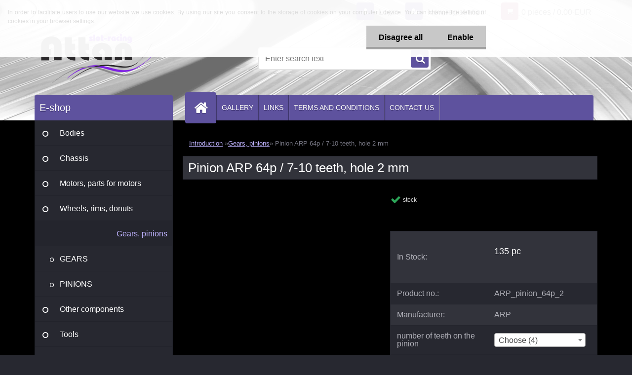

--- FILE ---
content_type: text/css
request_url: https://eshop.slot-racing.cz/sablony/nove/3r02/3r02violet/css/colors.css?_=2025-01-14-11-59
body_size: 5097
content:
@charset "utf-8";
/* CSS Document */
@font-face {
  font-family: "FontIcon";
  src: url("/fonts/Icons_font.woff") format("woff");
}
/*textura pozadi*/
#page_background {
    background: #24252D url("../images/textures/tex.gif") repeat fixed 0px 0px;
}
/*lista pozadi*/
.myheader {
    background-color: #FFF;
}
a,
.myfooter .icon,
.page-e-register h1,
.centerpage_params_filter_areas .ui-tabs-nav li.ui-state-active a, .centerpage_params_filter_areas .ui-tabs-nav li.ui-state-hover a, .parallax button:hover i,
.unoslider_left.unoslider_navigation:hover::after, .unoslider_right.unoslider_navigation:hover::after,
html .mybanner a:hover h2
  {
	color:#5E529E;
  }
#basket_shipping_list,
live_delivery{
    margin: 6px ;
}
#main-menu,
#left-box .title_left_eshop,
#boxNorm #login_btn,
.news-box-title, .action-box-title, .contact-box-title, .poll-box-title,
.elink.user_name_text:before,
html body .elink.user_login_text:before, .elink.user-logout.user_register_text:before,
.elink.user-logout.user_register_text:before,
.page-e-register h1:before,
ul.bookmark li.selected,
#registration_btn, #buy_btn, #send_btn, .basket_merge_buttons, .submit_save, #submit_save, #submit_btn,
.productList .buy_btn,
#page .centerpage_params_filter_areas .ui-slider .ui-slider-handle,
#page .centerpage_params_filter_areas .ui-slider .ui-slider-handle:hover,
#page .extract_details_btns,
.cancel_filter_button, .cancel_filter_button:hover,
#main-menu ul:first-child li a::before,
.unoslider_timer, .wrapper_search_submit, #stars_submit_save
 {
	background-color:#5E529E;
    text-shadow: 0px 1px 0.4px rgba(0, 0, 0, 0.3);
 }
.bookmark li.selected {
    background-color: #5E529E !important;
}
.bookmark li.selected:hover {
    background-color: #493D89 !important;
}
.wrapper_search_submit::before
 {
    text-shadow: 0px 1px 0.4px rgba(0, 0, 0, 0.3);
 }
.currency_label {
    line-height: 34px;
}
#centerpage_params_filter_area input.price {
    border: 0px solid #AAA;
}
.extract_details_btns {
    border: none !important;
    box-shadow: none !important;
}
.centerpage_params_filter_areas .ui-tabs-nav li.ui-state-active a {
    box-shadow: 2px 0px 0px #5E529E inset;
}
.centerpage_params_filter_areas .ui-tabs-nav li.ui-state-active, .centerpage_params_filter_areas .ui-tabs-nav li.ui-state-hover {
    background-color: #21222A;
}
.ui-tabs-vertical .ui-tabs-nav li {
    background: #21222A;
    box-shadow: none;
}
.params_values_place {
    margin-top: -1px;
}
.ui-tabs-vertical .ui-tabs-nav li {
    box-shadow: none !important;
}
.ui-tabs-vertical .ui-tabs-nav li a,
.ui-tabs-vertical .ui-tabs-nav,
.ui-tabs-vertical .ui-tabs-nav li,
.param.centerpage_params_filter_areas td.value_cells{
    border-color:#0F1018;
}
.param.centerpage_params_filter_areas td.value_cells {
    background-color: #32333B;
    width: 33.3%;
    border: 6px solid rgb(33, 34, 42) !important;
}
.ui-tabs-vertical .ui-tabs-nav li.ui-tabs-active {
    border-right: 1px solid #0F1018;
}
.myfooter h4,
.myfooter .icon,
.myfooter h5,
input:hover, input:focus,
ul.bookmark,
#page .centerpage_params_filter_areas .ui-slider .ui-slider-handle,
#page .centerpage_params_filter_areas .ui-slider .ui-slider-handle:hover,
#page .extract_details_btns,
html body #page .centerpage_params_filter_areas .ui-slider-range,
.category-menu-sep-order-1, .category-menu-sep-order-2, .category-menu-sep-order-3, .category-menu-sep-order-4, .category-menu-sep-order-5, .category-menu-sep-order-6, .category-menu-sep-order-7, .category-menu-sep-order-8, .category-menu-sep-order-9, .category-menu-sep-order-10, 
 .category-menu-sep-order-11, .category-menu-sep-order-12, .category-menu-sep-order-13, .category-menu-sep-order-14, .category-menu-sep-order-15, textarea:hover  {
	border-color:#5E529E;
	}
.centerpage_params_filter_areas .ui-tabs-nav li.ui-state-active a {
	box-shadow:#5E529E;
	}
#registration_btn, #buy_btn, #send_btn, .basket_merge_buttons, .submit_save, #submit_save, #submit_btn, #show_selected_button, .productPriceBox .buy_btn, .button_new_discussion, .wa-button, #stars_submit_save {
    background-color: #5E529E;
    padding: 4px 30px;
    text-shadow: 0px 1px 0.4px rgba(0, 0, 0, 0.3);
    font-weight: bold;
}
#btn_continue_shopping {
     padding: 4px 30px;
    text-shadow: 0px 1px 0.4px rgba(0, 0, 0, 0.3);
    font-weight: bold;
}
#basket_shipping_list > tbody > tr > td, #cena_dodani_puvodni {
    font-size: 12px;
}
.button_new_discussion, .wa-button, #btn_continue_shopping {
    padding: 10px 30px;
}
table.comments tr.light {
    background: #32333B;
    border: 1px solid #24252D;
}
table.comments tr.dark {
    background: #272830;
    border: 1px solid #24252D;
}

#registration_btn:hover, #buy_btn:hover, #send_btn:hover, .basket_merge_buttons:hover, #submit_save:hover, #submit_btn:hover, #page .productBody .buy_btn:hover, .button_new_discussion:hover, .wa-button:hover, .productList .buy_btn:hover, .fixed-parent-node.visible > a.active, #stars_submit_save:hover{
    background-color: #493D89 !important;
}
ul.bookmark li{
    background: none !important;
}

/*kosik*/
#basket_icon a::before {
	background-color:#AB4E72;
    text-shadow: 0px 1px 0.4px rgba(0, 0, 0, 0.3)
	}
/*tmavší barva*/
.home #main-menu ul:first-child li a::before, #main-menu ul:first-child li:hover a::before,.elink.user_login_text:hover::before, .elink.user-logout.user_register_text:hover::before, .elink.user_name_text:hover::before, .elink.user-logout.user_logout_text:hover::before, #page .wrapper_search_submit:hover, .wrapper_newsletter_submit:hover 
    {
	   background-color: #493D89;
	}
/*separator*/

.category-menu-sep-order-1, .category-menu-sep-order-2, .category-menu-sep-order-3, .category-menu-sep-order-4, .category-menu-sep-order-5, .category-menu-sep-order-6, .category-menu-sep-order-7, .category-menu-sep-order-8, .category-menu-sep-order-9, .category-menu-sep-order-10, 
 .category-menu-sep-order-11, .category-menu-sep-order-12, .category-menu-sep-order-13, .category-menu-sep-order-14, .category-menu-sep-order-15, .myfooter .icon, .sorting_label, .price-desc, .detail-info .price-value, #basket_form ul.bookmark li a:hover
{
		color:white;
}
.news-title > a
{
		color:#B2B2BA;
	}
#top_loading_bar {
    background-color: #5E529E !important;
}

html body #page .centerpage_params_filter_areas .ui-slider-range {
    border: 1px solid #5E529E !important;
}
.centerpage_params_filter_areas .ui-slider-range {
    background: transparent repeating-linear-gradient(-45deg, #4C408C, #4C408C 10px, #6054A0 10px, #6054A0 20px) repeat scroll 0% 0%;
}
.centerpage_params_filter_areas .ui-widget-content:not(.ui-tabs-panel) {
    border: 1px solid #0F1018;
    background-color: #21222A;
    box-shadow: none !important;
}
table.productList tr.dark {
    background: #32333B;
}

/*table*/

td.alt, tr:nth-child(2n) td {
    background-color: #272830;
}
.params_values_place tr:nth-child(2n) td {
    background-color: #32333B !important;
}
html body .params_values_place .empty_value_cells {
    background: #21222A !important;
}
.comments tr.buttons:nth-child(2n) td {
    background-color: inherit !important;
}
#basket_form .price-desc.left, .wrapper-tax-payer, .product_price_text {
    color: white;
}

#wherei {
    font-size: 13px;
    margin: 1.5em 1em;
}
ul.bookmark li a,
td, .bookmark #listaA a, .bookmark #listaB a, #mojeid_tab a {
    color: #B2B2BA;
}
.sorting, .param {
    color: #B2B2BA;
    font-weight: bold;
    font-size: 14px;
}
#left-box .leftmenu ul ul, html #page li.leftmenuAct {
    background: #3B3E46 ;
}
#left-box .leftmenu ul ul::after{
border-right: 12px solid #3B3E46;
}

/*pagination*/

.pagination a.act, .pagination span.act, .pagination a:hover, .pagination span:hover, .cancel_filter_button, .extract_details_btns {
    background-color: #5E529E;
    border-color: #5E529E;
    color: #FFF;
    text-shadow: 0px 1px 0.4px rgba(0, 0, 0, 0.3);
}
.productList .dark > th {
    line-height: 20px;
}
.stock_no::before,
.delete_btns::before{
    color: #d4172d;
}
.delete_btns:hover::before{
    color: #BC0015;
}
.stock_yes::before {
    color: #2DA759;
}
.poll-answer > a {
    color: #959595;
}
/*produktové štíky*/

html body #page .ico_new {
	background-color:#d4172d;
    text-shadow: 0px 1px 0.4px rgba(0, 0, 0, 0.3);
	} 
	
html body #page .ico_act {
	background-color:#ED841E;
    text-shadow: 0px 1px 0.4px rgba(0, 0, 0, 0.3);
	} 

html body #page .ico_top {
	background-color:#DE590E;
    text-shadow: 0px 1px 0.4px rgba(0, 0, 0, 0.3);
	} 
	
html body #page .ico_shiping {
		background-color:#C37926;
        text-shadow: 0px 1px 0.4px rgba(0, 0, 0, 0.3);
		}
/*tmava sablona*/
body {
    color: #DEDEDE;
}
#left-box ul li a{
    color: #FFF;
}
#left-box .leftmenu > ul > li:hover > a, #left-box .leftmenuAct a, html body #page .leftmenu2 li:hover, #left-box ul li a:hover, html body #page .leftmenu2 li.leftmenu2Act, html body #page .leftmenu2 ul ul li.leftmenu2Act,
html body #page .leftmenu2 li.leftmenu2Act a, html body #page .leftmenu2 ul ul li.leftmenu2Act a{
    color: #BFB3FF;
    background: #24252D;
}
html .leftmenu2 ul li a, html .leftmenu2 ul li:hover  a{
transition: all 200ms linear ;
}
.toc,
.prev,
.next{
    border: 1px solid #797986;
}
.detail-box-product .image img, .detail-info #incenterpage2 h1, .detail-info table, .photogall, .productList {
    border: 0px solid #32333B;
    box-shadow: none;
    box-sizing: border-box;
}
.image_foot {
    display: none;
}
.part.selected {
    background:none;
    border:none;
    box-shadow: none;
}
.spc .product {
    background-color: transparent;
    box-shadow: none;
}
.productDetail .productTitle {
    background-color: #32333B;
    border-bottom: none;
    box-shadow: none;
    border-color: #24252D;
}
.productBody,
#products_sorting_table,
.in-news-box, .in-action-box,
.in-contact-box, .in-poll-box{
    background-color: #32333B;
    border: 1px solid #24252D;
    box-shadow: none;
    border-radius: 4px;
}
.news-box-title, .action-box-title, .contact-box-title, .poll-box-title {
    background-color: transparent;
    box-shadow: none;
    font-weight: bold;
    height: 35px;
}
#search_setup_area label {
    color: #30333B;
}
.news-content,
.productTitle a,
.product3TitleContent > a,
.productPrice .our_price_text,
#boxNorm > a,
.page-e-basket .center div,
th.center,
#basket_form > table > thead tr > th > div,
.sorting .sorting_item,
html body .product3Price > font,
.product3Price .our_price_text,
.productPrice > font,
.toc,
.prev,
.next,
#wherei,
.our_price_text,
.ui-tabs-vertical .ui-tabs-nav li a 
{
    color: #797986;
}
.news-content,
.productTitle a,
.product3TitleContent > a,
.productPrice .our_price_text, #boxNorm > a{
    line-height: 20px;
    font-size: 14px;
}
.productTitle a:hover,
.product3TitleContent > a:hover,
 #boxNorm > a:hover,
.title_page.def_color{
    color: white;
}
.page-e-basket .center div, th.center,
#basket_form > table > thead tr > th > div{
    text-align: left;
    padding-left: 5px;
}
.sorting .sorting_item.active{
    font-weight: normal;
}
.news-title,
div.subcat,
#right-box .product3{
    border-top: 1px solid #22232B;
}
.img_box {
    border-bottom: 1px solid #22232B;
}
#left-box ul li a {
    border-color: #22232B;
}
.leftmenu > ul > li {
    background-color: #272830;
}
#left-box .title_left_eshop{
    font-size: 20px;
}
#search #q {
border: 2px solid #E4E4E4 !important;
}
#search #q:hover {
border: 2px solid #999 !important;
}
html body #page #ebar_set a {
    color: #32333B;
}
.elink.user_login_text:hover::before, .elink.user-logout.user_register_text:hover::before, .elink.user_name_text:hover::before, .elink.user-logout.user_logout_text:hover::before, #page .wrapper_search_submit:hover{
    color: white;
}
 #basket_icon a:hover::before{
    background-color: #812448;
    color: #FFF;
}
.in-news-box, .in-action-box, .in-contact-box, .in-poll-box {
    background-color: #32333B;
    border: 1px solid #24252D;
    box-shadow: none;
    border-radius: 0px 0px 4px 4px;
    border-top: 2px solid transparent;
    box-shadow: 0px 2px 0px #5E529E inset;
}
#basket_form, .cart tr {
    background: #32333B;
    border: 1px solid #24252D;
}
#basket_form .cart tr td {
    border: none;
}
.page-product-detail h1, .detail-box-product .image, .detail-info #incenterpage2 h1, .detail-info table, .photogall, .productList, html body #page #description, .form-box, .page-e-login #boxNorm, .page-e-login-psw .login, #mojeid_tab {
    color: #FFF;
    background-color: #32333B;
    border: 1px solid #24242D;
    box-shadow: none;
    border-radius: 0;
}
.page-product-detail h3, .page-product-detail h4, #comment h4, h4, .shipping-and-payment > table > thead > tr > th > div {
    margin: 20px 8px 10px;
    background: none;
}
a, .myfooter .icon, .page-e-register h1, .centerpage_params_filter_areas .ui-tabs-nav li.ui-state-active a, .centerpage_params_filter_areas .ui-tabs-nav li.ui-state-hover a, .parallax button:hover i, .unoslider_left.unoslider_navigation:hover::after, .unoslider_right.unoslider_navigation:hover::after, html .mybanner a:hover h2, #basket_form a, .productList .dark > th a, .page-product-detail h3, .page-product-detail h4, #comment h4, h4, #footer_right > a, .shipping-and-payment > table > thead > tr > th > div, .productList tr td a, .wrapper-recalc-btn::before, #basket_form ul.bookmark li a
{
    color: #BFB3FF;
}
#left-box .leftmenu > ul > li:hover ul {
    max-width: 827px;
}
#left-box .leftmenu ul ul {
    margin-left: 25px !important;
    border-left: none !important;
}
#left-box .leftmenu ul ul::before {
    content: " ";
    display: inline-block;
    height: 100%;
    left: -25px;
    position: absolute;
    top: 0px;
    width: 25px;
    background: none;
}
.product3 .stock_no, .product3 .stock_yes {
    font-size: 12px;
}
html body .product3Price > font {
    display: table;
    font-size: 13px;
    float: right;
    min-width: 100px;
}
.productList th.headline,
.productList .row_noimg{
    border-bottom: 1px solid #24252D;
}
#main-menu ul ul li,
#main-menu ul li:hover{
    background-color: #16171F;
}
#main-menu ul li ul li:hover {
    background-color: #080911;
}
#main-menu ul ul li{
    border:none;
}
.productList .buy_btn {
    font-size: 13px !important;
    font-weight: bold;
}
#main-menu ul:first-child li a {
    height: 51px;
}
center {
    padding: 5px;
}
tr, th, td{
    vertical-align: middle;
}
html body .live_delivery {
    vertical-align: top !important;
}
div.fleft {
    display: none;
}
.count {
    line-height: 34px;
}
#footer_right {
    position: absolute;
    bottom: -22px;
    right: 0px;
}
html #footer {
    position: relative;
    border-color: #493D89;
}
#footer_right > a {
    padding-left: 4px;
}
#footer_right > a:hover {
    color: white;
}
input[type="text"], input[type="password"] {
    border: 1px solid white;
}
#quantity_tag > font {
    color: #80838B;
}
.productTitleContent {
    min-height: 88px;
}
#prispevek {
    width: 100% !important;
    margin-bottom: 10px !important;
}
.productPrice span:nth-child(2), .productPrice span:last-child {
    color: white;
}
.article-content {
    background: none;
    border: none;
    box-shadow: none;
    color: #DEDEDE;
    font-size: 14px;
    line-height: 18px;
}
th.center {
    font-size: 14px;
    padding-bottom: 15px;
}
th {
    text-transform: none;
}
.eshop-menu-home:hover{
    border-right: 1px solid transparent !important;
}
.productTitle {
    padding-top: 7px;
}
#incenterpage p {
    padding-top: 5px;
}
.price_small {
    color: #B2B2BA;
    line-height: 32px;
}
input#submit_recalc {
    top: 25%;
}
.wrapper-recalc-btn:hover::before {
    color: #493D89;
}
.price-value,
#basket_form a,
.product_name_cell a{
    font-size: 14px;
}
.voucher label {
    display: inline-block;
    float: left;
}
#voucher-code {
    width: 100%;
    max-width: 350px !important;
}
.page-e-register h1 {
    display: none;
}
.title_left2 {
    color: white !important;
    border-bottom: 2px solid #5E529E;
    font-weight: bold;
    margin: 20px 0px 16px;
    text-indent: 8px;
}
#page .wrapper_newsletter_submit::before {
    content: "";
    font-family: fontawesome;
    font-size: 20px;
    line-height: 36px;
    padding-left: 8px;
    color: white;
    text-shadow: 0px 1px 0.4px rgba(0, 0, 0, 0.3);
}
.wrapper_newsletter::after {
    content: " ";
    height: 44px;
    width: 100%;
    background: white;
    position: absolute;
    left: 0px;
    top: -4px;
    border-radius: 4px;
}
.wrapper_newsletter_submit {
    background: #5E529E ;
    height: 36px;
    width: 36px;
    right: 4px;
    border-radius: 4px;
    transition: all 300ms linear 0s;
    display: inline-block;
    position: absolute;
    z-index: 2;
}
form {
    position: relative;
}
#newsletter_mail {
    position: relative;
    z-index: 1;
    width: 100%;
}
.wrapper_newsletter {
    display: inline-block;
    width: 100%;
    position: relative;
}
#newsletter_submit {
    position: relative;
    top: -36px;
    height: 100%;
    width: 100%;
    background: transparent;
}
.productList tbody tr:nth-child(2n+1) {
    background: none !important;
}
.detail-info .price-value {
    font-size: 100%;
}
#basket_form ul.bookmark li a {
    text-decoration: none;
    font-size: 13px;
    font-weight: normal;
    display: table;
    text-shadow:none;
}
#basket_form ul.bookmark li a:hover {
	text-decoration:none;
	}
input[type="radio"],input[type="checkbox"]
{
    background: none !important;
}
#aroundpage .selectboxit, #aroundpage .selectboxit-options, .detail-box-product .image img, .detail-info #incenterpage2 h1, .detail-info table{
    background-color: white;
}
#aroundpage .selectboxit{
    width: auto;
    border: medium none;
    border-radius: 4px;
    color: #30333B !important;
}
#aroundpage .selectboxit-options
{
    width: auto;
    border: medium none;
    border-radius: 0px;
    color: #30333B !important;
}
#aroundpage .selectboxit-options a
{
    color: #30333B !important;
}
.sorting_item:hover {
    color: white;
    text-decoration: none !important;
    border-color: rgb(121, 121, 134);
}
.sorting .sorting_item:not(:last-child) {
    border-color: rgb(121, 121, 134);
}
.sorting_item {
    padding-left: 12px !important;
}
.shipping-and-payment td {
    vertical-align: top;
}
.payment_group {
    color: white !important;
}
#basket_shipping_list tr:nth-child(2n) td,
#basket_payments_list tr:nth-child(2n) td{
    background-color: transparent;
}

/*menu*/

html .responsive-menu-button {
    background-color: #5E529E;
    color: #FFF;
    text-shadow: 0px 1px 0.4px rgba(0, 0, 0, 0.3);
    text-align: left;
}
.eshop-menu-button::before {
    content: "E";
    font-family: Fonticon;
    font-size: 26px;
    padding: 6px;
    height: 35px;
    width: 17px;
    display: inline-block;
    top: 3px;
    position: relative;
    right: 12px;
    line-height: 36px;
    text-indent: 0;
}
.article-menu-button::before {
    content: "M";
    font-family: Fonticon;
    font-size: 26px;
    padding: 6px;
    height: 35px;
    width: 17px;
    display: inline-block;
    top: 3px;
    position: relative;
    right: 12px;
    line-height: 36px;
    text-indent: 0;
}
html .mobile-menu-content {
    background-color: #272830;
}

#left-box .leftmenu ul ul li a {
    background: inherit;
    color: inherit;
}
html #page .mobile-menu-content ul li ul li a,
html .mobile-menu-content > ul ul{
    color: #FFF;
    background-color: #272830;
}
html .fixed-parent-node.visible,
html .fixed-parent-node.visible > .direct-link-text{
    background-color: #5E529E;
    border: none;
}
html {
    background-color: #272830;
}
span#fullprice {
    min-width: 139px;
}
.prices-final .price-vat {
    text-align: right;
    float: right;
}
html .leftmenu2 ul li {
    background-color: #272830;
}
html body table.comments img {
    display: none;
}
.page-e-finish .cart thead tr{
    height: 50px;
    border: 1px solid #24252D;
}
.page-e-finish th.center {
    padding-bottom: 0px;
}
th.center {
    padding-bottom: 10px;
}
.alternative-currency-n #price2_value_def_color, .alternative-currency-n #price_value_def_color {
    line-height: 39px;
}
#price-value_final {
    color: white;
}
html body #basket_form .cart tr td {
    padding: 10px 13px;
}
 html body #basket_form .cart tr td {
    padding: 10px 13px;
		}
@media only screen and (max-width: 767px) {
     html body #basket_form .cart tr td {
    padding: 10px 8px;
		}
    .page-e-finish #price_value_final_small {
    float: right;
    }
}
.helper::before {
    box-shadow: 0px 1px 0.4px rgba(0, 0, 0, 0.9);
}
.dataTable .prvniradek {
    background: #30333B none repeat scroll 0% 0%;
    border: 1px solid #25252D;
}
.dataTable tr {
    border: 1px solid #25252D;
    background: #30333B none repeat scroll 0% 0%;
}
.dvbdy1 {
    background: #272830 none repeat scroll 0% 0%;
    border: 1px solid #30333B;
}
.dvhdr1 {
    background: #30333B none repeat scroll 0% 0%;
    font-family: arial;
    font-size: 11px;
    font-weight: bold;
    color: white;
    border: 1px solid #30333B;
    padding: 5px;
    width: 500px;
}

/* Blog 3r02 violet */
.blog-right  #topmenu {
   float: left;
}
.blog-eshop {
    position: absolute;
    top: 0;
}
.blog-main-col1 .article {
   	background: rgb(50, 51, 59) none repeat scroll 0 0;
    border-color: rgb(36, 36, 45) rgb(36, 36, 45) rgb(36, 36, 45) rgb(94, 82, 158);
    color: rgb(255, 255, 255);
}
html body .blog-main-col1 .article h3 a,html body .blog-main-col2 .article h3 a ,html body .blog-main-col3 .article h3 a {
    color: rgb(144,132, 208);
}
html body .article h3 a:hover  {
  	color:rgb(94, 82, 158);
}
.btn .detail-btn {
    background: rgb(94, 82, 158) none repeat scroll 0 0;
}
.btn .detail-btn {
    color: rgb(255, 255, 255);
}

.btn .detail-btn:hover {
    background: rgb(44, 32, 108);
}
.blog-category-level1 a {
    border-color: rgb(34, 35, 43);
    color: rgb(255, 255, 255);
  	background:rgb(39, 40, 48);
}
.blog-category-level1 a:hover,html body .blog-category-level1 .blog-category-level2 a:hover, .blog-category-level1.blog-category-active a,html body .blog-category-level1 .blog-category-level2.blog-category-active a{
    background: rgb(36, 37, 45) none repeat scroll 0 0;
    color: rgb(144,132, 208);
}
html body .blog-category-level1 .blog-category-level2 a{
	 border-color: rgb(34, 35, 43);
    color: rgb(255, 255, 255);
  background:rgb(39, 40, 48);
}
.blog-title, .blog-eshop-title {
    border-radius: 3px 3px 0 0;
    background-color: rgb(94, 82, 158);
}
.blog-main .article-detail {
    background: rgb(50, 51, 59) none repeat scroll 0 0;
    border: 1px solid rgb(36, 36, 45);
    color: rgb(255, 255, 255);
}
html body .blog-main .article-detail .btn .prev-btn {
    background: rgb(94, 82, 158) none repeat scroll 0 0;
    color: rgb(255, 255, 255);
}

html body .blog-main .article-detail .btn .next-btn {
    background: rgb(94, 82, 158) none repeat scroll 0 0;
    color: rgb(255, 255, 255);
}
.blog-main-col2 .article {
    background: rgb(50, 51, 59) none repeat scroll 0 0;
    border-color: rgb(94, 82, 158) rgb(36, 36, 45) rgb(36, 36, 45);
}
.blog-main-col3 .article {
    background: rgb(50, 51, 59) none repeat scroll 0 0;
    border-color: rgb(94, 82, 158) rgb(36, 36, 45) rgb(36, 36, 45);
}
/*Form*/
@media only screen and (max-width: 767px){
    #form_user table.comments td, table.comments th {
        height: auto;
        float: left;
    }

    #form_user input[type="text"], input[type="password"] {
        width: 100%;
    }

    #form_user .comments:not(.detail_params_tables) tr > td:nth-child(2), .comments:not(.detail_params_tables) tr > td:nth-child(3), .comments:not(.detail_params_tables) tr > td:nth-child(4) {
        padding-left: 0;
    }
}
#star-system{
    margin-right: 10px;
    text-align: right;
}
@media only screen and (max-width: 959px){
    #stars_main {
        margin-bottom: 10px;
    }
}

